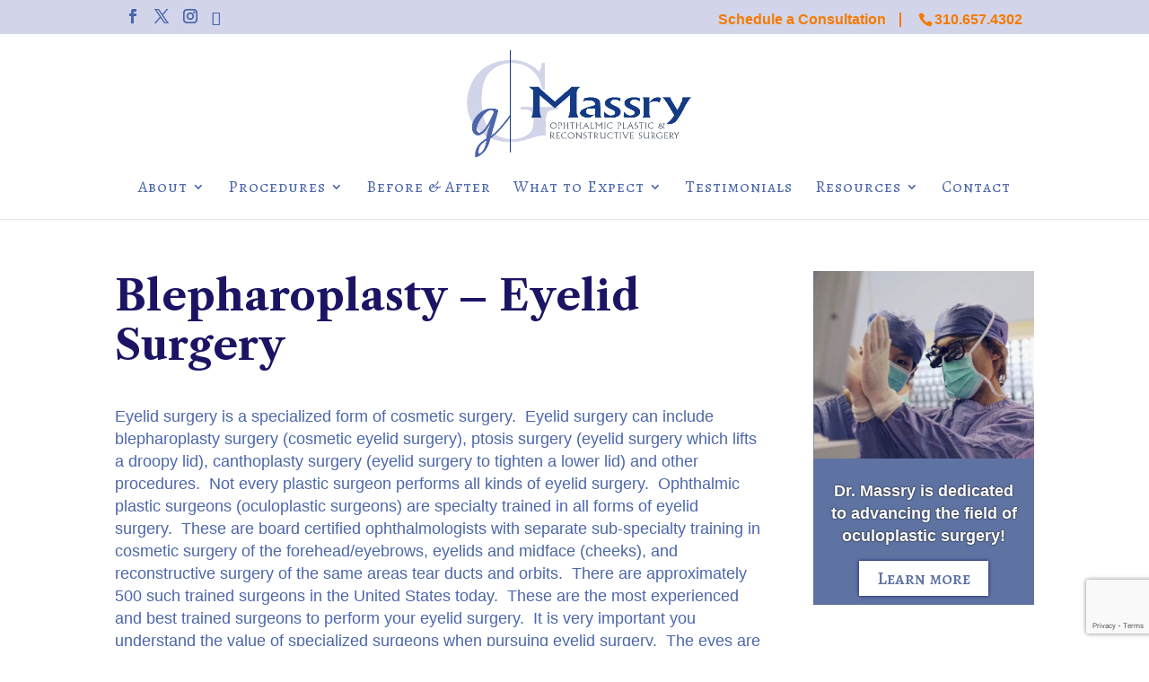

--- FILE ---
content_type: text/html; charset=utf-8
request_url: https://www.google.com/recaptcha/api2/anchor?ar=1&k=6LcSPm0aAAAAADyum_Qb8QmL7h8BohX-nfwzDhAD&co=aHR0cHM6Ly9kcm1hc3NyeS5jb206NDQz&hl=en&v=cLm1zuaUXPLFw7nzKiQTH1dX&size=invisible&anchor-ms=20000&execute-ms=15000&cb=88lkfnzcifa
body_size: 45166
content:
<!DOCTYPE HTML><html dir="ltr" lang="en"><head><meta http-equiv="Content-Type" content="text/html; charset=UTF-8">
<meta http-equiv="X-UA-Compatible" content="IE=edge">
<title>reCAPTCHA</title>
<style type="text/css">
/* cyrillic-ext */
@font-face {
  font-family: 'Roboto';
  font-style: normal;
  font-weight: 400;
  src: url(//fonts.gstatic.com/s/roboto/v18/KFOmCnqEu92Fr1Mu72xKKTU1Kvnz.woff2) format('woff2');
  unicode-range: U+0460-052F, U+1C80-1C8A, U+20B4, U+2DE0-2DFF, U+A640-A69F, U+FE2E-FE2F;
}
/* cyrillic */
@font-face {
  font-family: 'Roboto';
  font-style: normal;
  font-weight: 400;
  src: url(//fonts.gstatic.com/s/roboto/v18/KFOmCnqEu92Fr1Mu5mxKKTU1Kvnz.woff2) format('woff2');
  unicode-range: U+0301, U+0400-045F, U+0490-0491, U+04B0-04B1, U+2116;
}
/* greek-ext */
@font-face {
  font-family: 'Roboto';
  font-style: normal;
  font-weight: 400;
  src: url(//fonts.gstatic.com/s/roboto/v18/KFOmCnqEu92Fr1Mu7mxKKTU1Kvnz.woff2) format('woff2');
  unicode-range: U+1F00-1FFF;
}
/* greek */
@font-face {
  font-family: 'Roboto';
  font-style: normal;
  font-weight: 400;
  src: url(//fonts.gstatic.com/s/roboto/v18/KFOmCnqEu92Fr1Mu4WxKKTU1Kvnz.woff2) format('woff2');
  unicode-range: U+0370-0377, U+037A-037F, U+0384-038A, U+038C, U+038E-03A1, U+03A3-03FF;
}
/* vietnamese */
@font-face {
  font-family: 'Roboto';
  font-style: normal;
  font-weight: 400;
  src: url(//fonts.gstatic.com/s/roboto/v18/KFOmCnqEu92Fr1Mu7WxKKTU1Kvnz.woff2) format('woff2');
  unicode-range: U+0102-0103, U+0110-0111, U+0128-0129, U+0168-0169, U+01A0-01A1, U+01AF-01B0, U+0300-0301, U+0303-0304, U+0308-0309, U+0323, U+0329, U+1EA0-1EF9, U+20AB;
}
/* latin-ext */
@font-face {
  font-family: 'Roboto';
  font-style: normal;
  font-weight: 400;
  src: url(//fonts.gstatic.com/s/roboto/v18/KFOmCnqEu92Fr1Mu7GxKKTU1Kvnz.woff2) format('woff2');
  unicode-range: U+0100-02BA, U+02BD-02C5, U+02C7-02CC, U+02CE-02D7, U+02DD-02FF, U+0304, U+0308, U+0329, U+1D00-1DBF, U+1E00-1E9F, U+1EF2-1EFF, U+2020, U+20A0-20AB, U+20AD-20C0, U+2113, U+2C60-2C7F, U+A720-A7FF;
}
/* latin */
@font-face {
  font-family: 'Roboto';
  font-style: normal;
  font-weight: 400;
  src: url(//fonts.gstatic.com/s/roboto/v18/KFOmCnqEu92Fr1Mu4mxKKTU1Kg.woff2) format('woff2');
  unicode-range: U+0000-00FF, U+0131, U+0152-0153, U+02BB-02BC, U+02C6, U+02DA, U+02DC, U+0304, U+0308, U+0329, U+2000-206F, U+20AC, U+2122, U+2191, U+2193, U+2212, U+2215, U+FEFF, U+FFFD;
}
/* cyrillic-ext */
@font-face {
  font-family: 'Roboto';
  font-style: normal;
  font-weight: 500;
  src: url(//fonts.gstatic.com/s/roboto/v18/KFOlCnqEu92Fr1MmEU9fCRc4AMP6lbBP.woff2) format('woff2');
  unicode-range: U+0460-052F, U+1C80-1C8A, U+20B4, U+2DE0-2DFF, U+A640-A69F, U+FE2E-FE2F;
}
/* cyrillic */
@font-face {
  font-family: 'Roboto';
  font-style: normal;
  font-weight: 500;
  src: url(//fonts.gstatic.com/s/roboto/v18/KFOlCnqEu92Fr1MmEU9fABc4AMP6lbBP.woff2) format('woff2');
  unicode-range: U+0301, U+0400-045F, U+0490-0491, U+04B0-04B1, U+2116;
}
/* greek-ext */
@font-face {
  font-family: 'Roboto';
  font-style: normal;
  font-weight: 500;
  src: url(//fonts.gstatic.com/s/roboto/v18/KFOlCnqEu92Fr1MmEU9fCBc4AMP6lbBP.woff2) format('woff2');
  unicode-range: U+1F00-1FFF;
}
/* greek */
@font-face {
  font-family: 'Roboto';
  font-style: normal;
  font-weight: 500;
  src: url(//fonts.gstatic.com/s/roboto/v18/KFOlCnqEu92Fr1MmEU9fBxc4AMP6lbBP.woff2) format('woff2');
  unicode-range: U+0370-0377, U+037A-037F, U+0384-038A, U+038C, U+038E-03A1, U+03A3-03FF;
}
/* vietnamese */
@font-face {
  font-family: 'Roboto';
  font-style: normal;
  font-weight: 500;
  src: url(//fonts.gstatic.com/s/roboto/v18/KFOlCnqEu92Fr1MmEU9fCxc4AMP6lbBP.woff2) format('woff2');
  unicode-range: U+0102-0103, U+0110-0111, U+0128-0129, U+0168-0169, U+01A0-01A1, U+01AF-01B0, U+0300-0301, U+0303-0304, U+0308-0309, U+0323, U+0329, U+1EA0-1EF9, U+20AB;
}
/* latin-ext */
@font-face {
  font-family: 'Roboto';
  font-style: normal;
  font-weight: 500;
  src: url(//fonts.gstatic.com/s/roboto/v18/KFOlCnqEu92Fr1MmEU9fChc4AMP6lbBP.woff2) format('woff2');
  unicode-range: U+0100-02BA, U+02BD-02C5, U+02C7-02CC, U+02CE-02D7, U+02DD-02FF, U+0304, U+0308, U+0329, U+1D00-1DBF, U+1E00-1E9F, U+1EF2-1EFF, U+2020, U+20A0-20AB, U+20AD-20C0, U+2113, U+2C60-2C7F, U+A720-A7FF;
}
/* latin */
@font-face {
  font-family: 'Roboto';
  font-style: normal;
  font-weight: 500;
  src: url(//fonts.gstatic.com/s/roboto/v18/KFOlCnqEu92Fr1MmEU9fBBc4AMP6lQ.woff2) format('woff2');
  unicode-range: U+0000-00FF, U+0131, U+0152-0153, U+02BB-02BC, U+02C6, U+02DA, U+02DC, U+0304, U+0308, U+0329, U+2000-206F, U+20AC, U+2122, U+2191, U+2193, U+2212, U+2215, U+FEFF, U+FFFD;
}
/* cyrillic-ext */
@font-face {
  font-family: 'Roboto';
  font-style: normal;
  font-weight: 900;
  src: url(//fonts.gstatic.com/s/roboto/v18/KFOlCnqEu92Fr1MmYUtfCRc4AMP6lbBP.woff2) format('woff2');
  unicode-range: U+0460-052F, U+1C80-1C8A, U+20B4, U+2DE0-2DFF, U+A640-A69F, U+FE2E-FE2F;
}
/* cyrillic */
@font-face {
  font-family: 'Roboto';
  font-style: normal;
  font-weight: 900;
  src: url(//fonts.gstatic.com/s/roboto/v18/KFOlCnqEu92Fr1MmYUtfABc4AMP6lbBP.woff2) format('woff2');
  unicode-range: U+0301, U+0400-045F, U+0490-0491, U+04B0-04B1, U+2116;
}
/* greek-ext */
@font-face {
  font-family: 'Roboto';
  font-style: normal;
  font-weight: 900;
  src: url(//fonts.gstatic.com/s/roboto/v18/KFOlCnqEu92Fr1MmYUtfCBc4AMP6lbBP.woff2) format('woff2');
  unicode-range: U+1F00-1FFF;
}
/* greek */
@font-face {
  font-family: 'Roboto';
  font-style: normal;
  font-weight: 900;
  src: url(//fonts.gstatic.com/s/roboto/v18/KFOlCnqEu92Fr1MmYUtfBxc4AMP6lbBP.woff2) format('woff2');
  unicode-range: U+0370-0377, U+037A-037F, U+0384-038A, U+038C, U+038E-03A1, U+03A3-03FF;
}
/* vietnamese */
@font-face {
  font-family: 'Roboto';
  font-style: normal;
  font-weight: 900;
  src: url(//fonts.gstatic.com/s/roboto/v18/KFOlCnqEu92Fr1MmYUtfCxc4AMP6lbBP.woff2) format('woff2');
  unicode-range: U+0102-0103, U+0110-0111, U+0128-0129, U+0168-0169, U+01A0-01A1, U+01AF-01B0, U+0300-0301, U+0303-0304, U+0308-0309, U+0323, U+0329, U+1EA0-1EF9, U+20AB;
}
/* latin-ext */
@font-face {
  font-family: 'Roboto';
  font-style: normal;
  font-weight: 900;
  src: url(//fonts.gstatic.com/s/roboto/v18/KFOlCnqEu92Fr1MmYUtfChc4AMP6lbBP.woff2) format('woff2');
  unicode-range: U+0100-02BA, U+02BD-02C5, U+02C7-02CC, U+02CE-02D7, U+02DD-02FF, U+0304, U+0308, U+0329, U+1D00-1DBF, U+1E00-1E9F, U+1EF2-1EFF, U+2020, U+20A0-20AB, U+20AD-20C0, U+2113, U+2C60-2C7F, U+A720-A7FF;
}
/* latin */
@font-face {
  font-family: 'Roboto';
  font-style: normal;
  font-weight: 900;
  src: url(//fonts.gstatic.com/s/roboto/v18/KFOlCnqEu92Fr1MmYUtfBBc4AMP6lQ.woff2) format('woff2');
  unicode-range: U+0000-00FF, U+0131, U+0152-0153, U+02BB-02BC, U+02C6, U+02DA, U+02DC, U+0304, U+0308, U+0329, U+2000-206F, U+20AC, U+2122, U+2191, U+2193, U+2212, U+2215, U+FEFF, U+FFFD;
}

</style>
<link rel="stylesheet" type="text/css" href="https://www.gstatic.com/recaptcha/releases/cLm1zuaUXPLFw7nzKiQTH1dX/styles__ltr.css">
<script nonce="zCGP006Yk8qyUXtctcUkaQ" type="text/javascript">window['__recaptcha_api'] = 'https://www.google.com/recaptcha/api2/';</script>
<script type="text/javascript" src="https://www.gstatic.com/recaptcha/releases/cLm1zuaUXPLFw7nzKiQTH1dX/recaptcha__en.js" nonce="zCGP006Yk8qyUXtctcUkaQ">
      
    </script></head>
<body><div id="rc-anchor-alert" class="rc-anchor-alert"></div>
<input type="hidden" id="recaptcha-token" value="[base64]">
<script type="text/javascript" nonce="zCGP006Yk8qyUXtctcUkaQ">
      recaptcha.anchor.Main.init("[\x22ainput\x22,[\x22bgdata\x22,\x22\x22,\[base64]/cFtiKytdPWs6KGs8MjA0OD9wW2IrK109az4+NnwxOTI6KChrJjY0NTEyKT09NTUyOTYmJnIrMTxXLmxlbmd0aCYmKFcuY2hhckNvZGVBdChyKzEpJjY0NTEyKT09NTYzMjA/[base64]/[base64]/[base64]/[base64]/[base64]/[base64]/[base64]/[base64]/[base64]/[base64]/[base64]/[base64]/[base64]/[base64]\x22,\[base64]\\u003d\\u003d\x22,\x22EBDCohl4cQEGODdTBRoswoJCw7hqw4oKJ8KCFMOgeVXCtABuCTTCv8ONwpvDjcOfwpR6aMO6IVLCr3fDiV5NwopvZcOsXhZGw6gIwr/DtMOiwoh0XVEyw70cXXDDm8KKRz80dkltblh9RwhNwqF6wofClhY9w7Icw58Uwp4Qw6Yfw4kQwr86w5bDlBTClT9yw6rDinxLExA9XGQzwpNzL0cxRXfCjMOsw5vDkWjDg2LDkD7CrUMoB0VbZcOEwpPDhCBMacOCw6NVwp7DisODw7hiwpRcFcOdbcKqKw/[base64]/DjRUFw5IHOcK/[base64]/PEp5w73CsCQGbcOLwr0cwrbCkcKUNGEvw4jDuhh9wr/DiAhqL1bCt2/DssOJYltcw5rDrMOuw7UnwpTDq27CtUDCv3DDnWw3LTLCmcK0w79tE8KdGDlGw60aw70KwrjDujEaAsONw7TDqMKuwq7Dq8KRJsK8EMO9H8O0UMKaBsKJw7fCocOxasKlS3Nlwq3CuMKhFsKPV8OlSDDDhAvCscOYwpTDkcOjBzxJw6LDjsOlwrl3w6/Ch8O+woTDhcKJPF3DgmHCtGPDsXbCs8KiEW7DjHsOdMOEw4okM8OZSsOBw5UCw4LDr3fDihYGw5DCn8OUw4EJRsK4Gh4AK8ODGELCsB/[base64]/CrsKfe0/DhMOBTDoBK0oTw73Cs8KETsKDF2/ClcOEFTV3bD5Yw6kyScKiwrXCs8O4wrVBccOwAl4Uw4bCo3tyesKZwofCrHJ/bB5sw5HDtsKAFsOXw5/CkTFRJ8K1f1TDiHjCmUwbwrENS8KoasOAw5HCiA/DnnsyOsOMwoR5RcOuw6DDn8K8woNrcTs9wpXDs8O+VjhAfiHCoz8pVsOrcsKvDFt9w4rDmzLDv8O/aMOtccKRA8O7csODN8OjwrV8wpNlPyjCkTMxHWnDoADDjCoJwqkeATRdWiYuEwfCv8KAXMOnMsKpw6rDlxnCiQ3DnsOqw57Dj1hbw43CpcO9w6k9DMOEd8OXwoPCiATDvyXDsgkkXMK1cFfDrztwGsKuw6hDw4JnT8KqTBkSw7bCnxBFbz4tw5/DgMOCeT3CoMO9wq3DucOlw489K1ZTwqLCusKMw4dSJcKlw4DDgsKyEsKIw6zClMK5wrXDrmMKEsOnwrBTw5ZjPsKpwqXCscKOdQLCqsOOFgHCvsKrJB7CpMK6wo3CgirDohHCvsKRwqhIw4vCgcO6DX/CjWnCqXzChsKqwpDDlyzCsV0Yw6xnKsOud8Khw5XDvx3CuxbCvBnCiU1xKQYUwr8hw5jCkAshHcOaP8OowpZFZR1Rw6wxTmjDjQ7Du8OPw4bDssKSwqkTw5V6w4lJLsOGwrQvwrHDjsKDw4AvwqjCvcK/fsOeccO/LsOsKCsPw7YEwr9bMcORwpkOXRrChsKZOMKIIyLDnMO4wo7DpgHCt8KRw6AgwoQawocmw4XDow46OMKvekR/C8KIw4x3AzoIwoTCiTfCsCILw5rDskfDlXTChE4fw5INwr7Dm0lvL0bDtk7CncKRw5Nmw74vO8KLw4nDlV/DvMOdwp1/w6TDksOCwrXCjX3DuMOww6ZHU8OUNnDCiMOnw6kkMHtUwptYd8ORw53CrV7DssKPwoHCmB7Dp8OiYQvCsnfCqgHCnSxABsOKT8KRaMKiQsK5w7NOdMKaZGNCwqh/E8KOw77Dij8/M0pXTHM9w6HDlcK1w5EQeMOFLzksXyRvVMK9K31MCBRnMyZ6wqYSf8Obw4cgwoPCtcO7wp9QTghwEMKXw6h1woDDtcOAfsOQaMOTw6rCoMK4ClcEwrTCmcKCCcKLQcKcwp/[base64]/CgyLDsgLCojXDk07DoiUnwoPCssO4bsKkw7ozwpFawpjCrMK/CHpRcgBXwoLDgsKHw5YDwoPComHCniwGAkPCt8KCUALCpMKlJFvCscK1YUrDkRjDn8OkK3rCuynDpMKBwodYNsO4AEtfw5VmwrnCo8Osw6hGBSI2w5/[base64]/CjcKFTcOiWMKrEx7CqA7Cg8KWw64nwq8mNsKvZhlawrrCr8KJZytccyjDlsKdNEHChGxXesOWJMKvRwIbwrzDh8OnwrfDhGpfUsO+w4zDncK3wroVwo9hw5tfw6LDlcOGWsK/I8OzwqRLwrBtBsOsMUYowo3Chj4Qw6bCszUTwqjDqHXCnlIUw7vCrsOiwqYJODDDmcOtwqEDFcOkW8K8wpJVOsOHKnkgdGvDoMKdR8OWZMO5LlFXesOJC8KwTmBNKw/DisOow5lhRcO0X1QWCTJ0w6DCjcO2V2XDvjbDuzbCgXvCssKzwpEJLMOUwpTDizrCm8OMaArDv2ERXAhVEsKnaMKkYzvDoQlbw7UbOxfDpMKsw6fCsMOhITI9w5nDrkVfTSvDusKxwrPCqsOmw73DhsKNwqLDnMO7woRzYm7Cq8KnA3U/LsOfw44Zwr/[base64]/[base64]/ContgGS55Z8KrKBHCucKsw7PDssKnd2DCkcO1L2LDjMKnA3rDjgFkwpzCoHQ+wrbCqS9BPzfDvcORQk8tcQJXwpfDkWBAPCwkwoZ+N8OFwo4QVMKxwrUXw48/e8O8wo/DuEgFwrLDglPCrsO1WUzDucK+WMOMcMKcwofDgsKNKGJUw4/DgA9sQcKIwrQCVxzDiFQnw7tWIUxqw6bCmU1Qw7HDmcODUMKvwrjCiSrDvnASw5/DgCl1fj97NQfDkBpXD8OUcifCi8O+wq94XTNwwplawqEOGE7Dt8K8SkIXHysBw5bCh8OyVHfCiV/DujhGDsOQC8KDwrMXw73CksKGw5TDhMOow7s4QsOpwplpacKLw7PCpB/CjMO+wpjDgXgXw6zCo1LClSHCjcOeWR3DtGRiw77CiBcaw6LDusKXw7TDsxvChMKPw6VwwpTCnFbCicO/CwwhworDjjXCvsKwd8K9OsOgOyTCnWlDTsKOTMO1Dj3ClsOgw615IXPDsEojSMKYw7fCmcK4IMOhN8OOGMKcw4bChUfDnhLDncKgZ8K+wql4wpnDvC1JdlLDgy3CpnZ7VVZdw5zDhUfDvcOnLzvDgsK+YcKYD8KHbn3CrsK/[base64]/DocKzwp4CI8Kmwo/CgjMhf8ONXMKVwpTCt8KRORvCiMK3NMKpw5HCjlfCvB3CtcKNCyIiw7jDsMKOYX5Iw5law7IhFMOXw7ZrC8KPwpjDiG/ChxQkPsKFw7vCqxdIw7jCqxdkw5Zrw58Pw7NnBl/[base64]/CvT/ClMONeifCiS/[base64]/VxfDnsK+w54EbGjDq8Kvw5DDucO5w5h4Kk/CtyfCh8KteBEUDsOBP8Olw4nDrMKQGEoFwqkbw5fCisOrVsKwUMKFw7EjWifDqn0zR8OYw5QQw4nDrsOqQMKWwqfDqQRjfH3ChsKtw5TCqiHDucO4fcOKC8OHXivDhsKrwobDj8OmwrfDgsKAKCjDgTBewpgGdsKdC8O+VivCoCk6UVgQwq7CsWgZSTBXZMKyIcK/wqM3wrBHTMKDZzvDvlTDisKiElXChwM6KsOawp/DsEXDp8Kxwrk+XiDDlcO1w5vDmgMuw57DkAPDhcOEw4HCnh7DtmzDrMKFw5cuIcOPFcK5w7s8TFHCmWwRasO3wocmwqbDkH3DtE3DvMOZwrjDm1bCscKYw4LDsMKqbHhRDcK1wprCqMOPSWDDgUfChMKWRUrCvsKxS8K4wpjDrX3DtsO/w67CuVJtw4QPw4vCkcOmwrDDtWBUYTLDjVnDvcKzGMKhFjBuOCAfdMK+wqlUwqjCin8Dw6dfwoVrHFNmw5wAKgfCkEDDqh1vwplZw7DCgMKLRcK8SSYFwr3Cv8OoLAxnwroKw55MVQLCrcOzw4Ucb8OpwqfDvSoBBsOLwq/DohFSwqR3BMOAWyjCvXLChcOvw4tww6nCisKKwoXCscKaUHjDisKMwpwEL8OZw6HDslAPwqE6Gx8KwpJzw6vDoMOUZGsWwoxqw5DDpcK3HsKdwolhwpB/B8KmwowYwrfDtCxNIDRLwpMcw6bDuMKRwoHCmEFQwqFTw6rDp2fDoMOqw5gwf8OQDxrCqmEFUCvDpcOKDsKiw5Ildl7Ckig4fcOpw57CoMKNw5/CusK5woDDs8OqLEzDocKGUcKtw7XCqxxBJ8Omw6jCpcO6wp3ChE3CrMO7MjUNbcOkTsO5YzBcI8O5LB7DkMK9FDJAwrheUFhLwqTChsOTw7DDt8OtRC1rwq8Fw7Ifw6HDhSMNw4cawp/CgsO+QcOtw7DCoVjDicKjOUAORMKYwozCnH4jTxnDtkfCrDtCwp/[base64]/Ck1EVBMKjfFfDkMOwRlHDkCTCm8Oyw58Yw7jDgcOVwpICd8KPw4oHwo/CoGbCg8OzwrE/TMOtWBrDocOrRBxIwqNNRF7Dj8KZw5jDvMOIwo4kWcK7BQkAw4svwpRBw7bDjGgFEMOyw7DDscOkw4DCucKZwoHDsRESw7/DkMOTw5ElLsKFwpUiwo3CqGPDhMK6wpzCnGg6wq9DwqXDoAXCtsKgwpZFecO9wp/CpsOicF/CsBxGwqzDp0R1TsOqwrowfUHDhsK/WXPCtcO/T8KcF8OTPMKNJHrCksOqwqbCicKSw7rCiyxew4BAwo5EwptOEsK2wrEpeWzCrMOmOT7CiiwJHy4GTzLDkMKAw6bCksOawrHDs0/DtRk+D27DmXYoAMKUw5jDt8OYwpHDpMOSMcOxXRjDqcK+w5FYw75nE8O3CsOHU8O5wr5GBS9Za8KFBsK0wqrCmk4WJnHDi8OZETJVc8KTVMOgCDR3OcKlwqdRw7BTEUrDlWQWwrDDiD99YTxlwrfDkMKpwrEuFU7DiMORwoUcbCB5w6JRw4t9YcK/[base64]/w69bEsKAwqB/ccObTBdCwqx1w5XDrTHDiWs+K1/CvyHDty1hw4M9woTCi1M6w73Di8Kmwog/I1nDuE3Dj8OgKEHDuMOawoYwN8OvwrbDgCA9w5EPwrHClsKWw7U+w4gWOl/DkGsQw4lVw6nDjMO5Mj7CnmkQZV/CucOrw4Qnw7HDhFvDg8Kyw7jCkMKNfVIuwo1Jw78uP8OzWMKyw63CkcOjwqLCk8OVw4gBSG7Cn1VpLEVqw6knJsK2w51/[base64]/w4bCt8KRw7nClsKmaMKWw44qccK6IhxFQVvCrcKWw6kuwr1bwp8FPMOww5LDoA9fw7wuOShnwr4Tw6J9LcKEbcObw77ChcOcwq4Nw7TCh8O/w6/[base64]/QFLDpcKqwrEcw53CjsObwpXCu8Ktw4jCjsOHw6vDuMO9w4xOX2ppFXjCpMKJSUBcwoRjw4UGwp3DghrCnMONeljCjg/[base64]/wpJiwok+wrEUehhfwoIXwoIXw7/CpyvDsSBUKTcswqrDuG9iwrTDkcOxw4/DiBgyKsKKw4gPw7fCucORZMOUFwPCkTTCmH3CtTgKw59CwqTCqhtBZ8K3WsKlb8K7w5lWPUBoMR7Ds8OCQmEkwpjCn1TCiy/CkcOTZMOmw7Iuw5lmwos/w5jCqg/CgwteOB4UZirCmkbDkDfCoCJ2LMOnwpBdw5/DjVLCt8KfwpjDl8KUYRfCu8Kbwq57wqLCocKmw6w4T8KGA8KrworCmcKtwqQ8wopCLsKxw7rDncOEEsKowqwqEMKEw4xrRDjDrG/DiMOKbsOEUcORwq3DjCIsdMOJe8Oiwotbw5hpw4tOw7hjNcOlckPDgQNfw6NHLEFeUmLCmcKfwpYyZMOAw6DDlsOYw6FzYhFKH8OZw6pGw79bDAUDZFPCmcKeRkLDlMO+wp4jKzTDqMKXwrHCoSnDuwXDj8KaamXDtkc4FVHDoMOZwrzCicKzR8O/EmdWwrM6w7/CosODw4HDmg0wVX5IAT4Pw61Ywo09w7ArXcKswqJ7wqJswrDCmcOTEMKyHzVJbxXDvMOWw7U+IMKDw7suasOwwp9NGMKLGMKFLMOvEMKWw7nCnX/DocK7YktIfMOTwpt0wo7CoW5LHMKSw6U0ZBXCqzd6DjQbGhXDh8K2wr/Cu0fCq8OGw7APwpRfwpM4FMO5wokOw7sFw4/DrHZ7H8KLw6ZHwosAwobDsXx2EyXCvcOcUnAew7DDtcKLwqfCvnrCtsOCOHxbJXQtwrsCwpfDpx/CiC9jwrJnXHLCnsKaSMOpYcKUw6/DgsK/wrvCtl/[base64]/woXCtMKiNsOqUsO6woZnXsO4Y8Omw6hdwpzDgMOgw5jDpT3DusKzQFUHdMOvw4zDgcOlEsO6worCvSc0w74iw6VkwobDm1HCnsO4RcO5B8Kna8KHWMOdGcOEwqLCjmzDusKVwpzCpXPCsGHCiRrCtC/Du8Olwqd8ScOgHcK7AsK/w41mw49Awp8Ww6Rqw5gmwqIRA1VuJMK2wodMw7XCgw4AHAElw4HCqltnw40cw4Mcwp3Cr8OWw6jCvzNlw5AvGsOwGcKnEcOxaMK+bWvCtyB/ZR5QwqzChsODWcOccVTDhcOwGsOdwrMsw4TCtCjCq8K6wr3CkgrDucOJwpbDrAPDjyzDkMKLw5bCmsK/YcOCDMK/wqVAKsKkw54Rw6rClMOhXcO1wqTCkWBPwpTDvEgHw6xdwp7CpScFwrXDq8OVw5BaG8K3asOdWzPCrxZ4VWUtEcO3ZsOjw4sEOETDvhLCnVXDpsOkwqDDjCUIwoDDl2jCuh/[base64]/[base64]/VsOERUZCw5TCnADCgcOyw6IJwpjCmcOdwpLCvcOJwrF9wpzChHoPw57Ch8KcwrPCtsO4w73CqDMzwrktwpbDhsOaw4zDnE3CpMKDw71qRQolNGDCuG9hdDzDtjnDi1deecKCw7DDunzDlAJMJsOEwoNUUcKiQVnCssObw71QIMOjIz3Cj8OQwo/DucO/w5LCvDfCgGo4RFUqw7nDs8OSFcKNa1FcI8K4w61Zw57CqsOzwpbDgsKewqvDsMKhJgDCiXUBwpduwofDgcKKUEbCkRlQw7d1wp/CicKbw6TDmBkRwrHCoy0VwpgpAWDDpMKOw43DksOMNCgUTnZ+w7XCicOiAQHCoUYMwrXDuXJfw7LDrsORSBXCtAHCtCDCiyDCt8O3ZMKowpldDcOhZ8Kow7o4WMO/[base64]/wrsSDMOWHG91w7vDssKRwqI4wrgrw7UZHcOAw5DCucOKH8OxOXoVwoLDuMO1worDlBrDnQzDpcOdE8OoOi4hw6rCgMOOwrg2MSJ9wp7Cug7CiMO6DMO8woURWk/DsTDDrT9+wq5sKipNw5xlw7/DgcKTJHrCkwrDvsOJOwHDmzjDoMOgwq9JwrnDlcOtN0DDp1AQGj7CsMOvwr7DosORwrhGVcOjbcOJwoF/IzUVfcOVwrI+w5kVOTQhGBY5fcOew7EhcwMuWHjCusOIJ8O/[base64]/[base64]/[base64]/wrdNwpsCX3TDsx97ViPCjsKGw6o0N8ODwrQIw7fCo3DCoQl5w6jCtMOowp8vwpQTOMOvw4gaD3wUb8KhS0/Dq1zCnsK1wod4wo43woXCj1HDoUk6XBM+TMOPwr7Ck8KowqkeS38ww4QrLSLDhmgxbmUVw6tFw5EsKsKIO8KsCVbCqcKeRcOsAsK/TnnDgxdNOQBLwp1twqkpFWY7fXdNw7zDsMO1bcOMw5XDoMOTbcK1wprCijZFXsKJwr9awrdyNWrDsXnDlMOGw4DClsOxwrvDn3EPw5/CokAqw78Fb3U2ZcKpdcOWPcOpwovDuMK0wpvCisKXI2U2w79lFcOowqTClyo/LMOpXcOgQcOWwqvCl8Kuw5HDv385EsKfbMKuSnlRwq/DvsOCdsKDasK1ODUxw6DCqyUfCg49wpjCvAvDgMKMw4TDgzTCmsOnJR7CgsKTEcKxwo3Cu1Ana8K8MMODWsOiFsODw5bDmlHCpMKgeWYDwrpFWMOrN3dAHMKJHcKmw7HCo8OgwpLCrcOcB8ODVQ5OwrvCvMKBwqo/w4bDl1PDkcO+woPCpArCnwjCtQ8aw7PCtBYow53Ci0/DvkJGw7TDn0vDp8KLZVPChsKkwrF/[base64]/ChxrDq8KnUcOTwo7CpEfChnPCt0HCiRRDAsKywqvCmTFBwrhQw7vColhDI0A0BiMOwoPDvCDDuMOYWhjCusOOXER7wr8mwrVzwoBjw6zDgVISw5zDmx/Cm8K/EkvCtig2wrjCkWouOF/[base64]/TBDDjiI/[base64]/asKxwoZaLzlCQAMMw5c9w7YfwrfCmU1BccOkacKaWsOVw4zDiHtnNMOiwrzDvMKew5bCk8KVw7HCoWRCwrMkFzDCu8K+w4BlN8KacWs2wqgCTcOWwrHCj0Mxwq/[base64]/WCrCvBzCv8OSOsKmX8OsR8K0XMKjw7fDkcO5w5xdYGXDrifCr8OvZ8KgwoTCoMOwNVofX8OCwrZ8WF40wrh5WRbCrMOBYsKXwq0ZKMO9w64yworDmcK2w4PClMOIwr7ClcOXUk7CpnwSwrDDvUbCsWPCuMOhJcOsw4MtOcKSw6pdSMOtw7JpVHgGw7pjwo3CqcO/w6DDl8OnUTAkUcOywrnCjGTCkMOAacK5wrHDj8Ojw5jChQ3DksOwwrxGJcOwJlASEsOkIHnDkVk0ccOXM8K/wppjIsOSwqvCoTUKBHMrw5chwpfDvMObwr/CjcKlRyVrTsKow5wowoXDjHNmf8OHwrTCisOlExNxFsKmw6lUwobCnsK/BGzCkHrCosKQw6xqw7LDp8KbcMKIJSfDnsO3CAnCucOFwrHDq8K3wqUZw6vDh8OAF8KeUsK/MmHDpcOdKcKqw48mJRpAw6DCg8OABENmBMKfw7xPwoLCm8KGd8O2w7M6wocafngWw6lXw6NydgtBw5Qfwq3CnMKGwpnDlcOjFk3Do1jDoMOvw7cNwrluwq5Jw6oYw6JewpXDvcOibcKWT8Olc24vw5LDg8Kcw53Cv8OCwrxyw6/[base64]/DtcOvS2fCtl/CiMOoKDoZFUXDmQTCjMOUXxHDsnHDj8OIScOjw7I/w5rDocO6wqFQw7fDiw9vwqzCnh/CsxbDm8O8w50YUBXCtsKQw4PChkjCscKpKcKAwrIWIcOuIUPChMKUwpzDkkrDt0REwr84FGQ/ahAswoUBwoHCi0h8JsKUw7hRcMK6w6XCqMO0wqHDvRpGwoMqw7AGw4BtTWfDryoXBMKawpjDhCvDuRlnKGvCg8O6GMOuwpzDgmrChHNVw4w/worCuBPDiiXCs8OZNMO+wrg/BnXCi8OgNcKsbMKuecOjU8KkVcKawr7Cs0FRwpBLRHsNwrZ9wqQNOgYsJMK3DcOnwo/Ch8K+FAnClxBqIw3DjFLCn0jCgsObYMKLdXvDnURhMsKbwrHDqcKAw6QQdmFkwok2IDnDg0pNwoxXw59VworClnHDpMO/[base64]/DpsOoeANawoMXcVRiw4x0N8K6fsKEw4JvDMOKAQXCv01JFxzDisKXUcKxVXQeTQjDkcOWNFvDrW/CpX7Dukg8wrjDr8ONccOtwpTDucOOw7XDuGR/[base64]/[base64]/w4YVw6bCncKfOsKGEUJjwpnCuh8nVk9YPDE9w4BIccOpw4rChGDDsX/CgWwaAsOEI8K3w4fDnMOpWRDCk8K1XWPCncOwGsOIKycCPsOcwqzDt8KswrTCjFXDncOwI8Kjw4rDsMKPYcKiB8KGw4lQV08kw47DnnHDvsOBX2bDnFDDsU4Fw5/CrhVAJcKJwrzClWfCvzJ6w4QdwoPCrlTCpT7DgFbDksOOCMOzw4ljW8OWAnvDi8O3w4TDtHwoPcOVwoXDoWrCoXJfIsKKQWnDjMK5Lh/CixzDqsK7VcOGwod6WwHCmT3Cghpew5XDtHHChsOiwqIiOhxWRihoKB4NEMO4w7chZSzDp8OBw4rDrsOvw6bDkHnDgMKpw6HDoMO4w7sVfFnDkXUgw6nDgMOJAsOMw7nDqCLCrGEfw5EhwoJtS8OFwrrCh8OyYTdpOB7CnDROwpXDn8K/w6ZWQlXDr0gIw7J9Q8OhwrDCvUkSwrh2W8Orw48gw4EvfxtjwrBJBR8JIDPCqsOPwoM8w7fCrAc4QsK8OsKCw6ZSXQXCoSUqw4IHI8Kzwr53Em7DosO/wqV9VXg1w6jCrGxoVHotwpo9Y8KsVcOULUFWXcOtfA/DqkvCjQFwAj5TdMOmw5zCoxQ1w7olWUIIw7gkeWPCoFbCqcOgRQJ4LMO/XsOyw5wiw7XCocKAZDM7w47Cm0N2wp0oDsOgWx0WaQ4mf8Kuw6DDlcOmw5rDisOqw49rwplSUBPDg8KTbRfDizBawpo/[base64]/cmgQwr/CvVYvDsKXY8OOdMODw68mTRjCqBVJMXcAwr7Ck8KXwq9yUsOOcTVKKV08R8OqDy0cJMKrCsOMJVEkbcKNwoPCmsOEwo7ClsKLSEfCs8K+wrzDgm0Fw6x+w5vClzXDuyfDksOww5DDu2g7WDFiwpUNfU/[base64]/woLDg3TCpBDDlUvCvsOJwqPCisO+ez8sbcORw4DDqMO1w43Cg8OTNnzCvHzDs8OXfsKpw7Fxw67CncOswox0wr5WXWg4wq7DjMOPDcOIw5pjwozDkH/CqT7CkMOdw4LDu8O1esKawr0UwrfCg8O+wo1owrLDpinDqTfDjWILwpDCkTfCgR5vR8OzfcOww4Z1w7XDuMO2QsKWDUNpaMOiwrnDvcOlwovCqsODw7LCnMOEA8Kqc2DCkH7Dg8OUwqLCmcKjwonCjMKNE8Kjw4UHaDpcM3rCtcO/[base64]/DrsKgJMKaw6YvJ8OcwoASXjDDkhnCux7DvizDt3hbw7ZrWsKKwrs+w4IDU2nCqcKFIcKyw6vDmknDsRhsw7nDnEjDoVzCisKlw7PCoxIweFXDncOcwrs6wrd5F8K6E0zCvcKPwoTDsB1IInjDgMOswrRQT0TClcOUw7puw6rDmcOAXUN7WcKmw4h/wq/DlMOHJ8KRw6DCmcKWw5EbX1JuwoDCuyrCisK+wo7CicKmEMOywpLCqj1Sw77CsGUew4XDjm8nwrBbwqDDl34ywpQ6w4PCiMOwaDHDtUbDnS7CrxoRw7/DkRbDpxTDtF/CosKzw5LDvm4ZaMOJwrPDmxFUworDphvCggHDlMKqaMKrY3TCgMOnw6zDtkbDlxs3wrZrwpPDgcKMMMKvcsOWd8OBwpkaw59MwpwlwoYcw4LDj3/Cj8KnwqbDhsKgw4DDuMO0w70RATvDoSQsw6w8asOQw7Zjf8ODTgUGwrcTwpRXwp3Do3jCnzvDgELCp0k0AF1oPcKsIBjCgcOUw7khMsOQX8Opw7zCvTnCk8OUWMKsw64pwrVhLQUFwpJpwoEYZ8OUa8OrVG88wqvDlMOtwqPDicOjDsOww7zDsMOkd8K2Gm/DhxPDuDHCgUrDtcOvwojDqcOMw4XCtRNYMQQzZsKww4rChg1Ywq1lYC/DmCHDvcOxwo/CpUHDjWDCpsOVwqPDjMK8wozCl3o4ecOeZMKOWQ7Dpg3DjHLDqMO1Gz/CmSQUw75Tw4DDucKTFV1HwoYbw6rCgHvDtVTDu0/Di8OYRRzCj3I3HGsvw7dqw7DCqMOFRwp2w645UVYIeHUyESfDjsK/[base64]/Dv8OAwqbDnMK6woxaw5LDncOQdWUtwpzCsj3DnMKlwro7CMKdwojDtcK2MS/DgcK/YVTCqSohwp7Dhi1ew7FAw4Rzw5d/w4HDncOtRMK4w7VPMyMCAcOYw7pgwrcTZR9LOgzDrEzDtWdow5/CnBlpFiBjwo1dwovDg8OKDcONwo/[base64]/DvE7DpD9aw6/CjVgVCj7DiMKLUgAZwqpifCvDocOKwpjDlDjDs8KIwq8nwqXDl8OnCsKPw48Bw6XDjMOgTMKdHsKHw73CkxPDkMOLc8Kaw6Row7U6SMOXw5wfwpA1w7vDkyTDgnXDmypLSMKDbMK9BsKUw5YPYWcuHsK4LwjCsyZjA8KvwqJCJx0ywpfDl23Dr8KlZMO4wp/DiVTDuMOVw6/CsmkTw5XCql/DrcOlw55DVsOXGsKMw63CrUp/JcKnw4caIMOVw7tOwqsmCVh4wpjCoMObwp0Vb8O3w7bClw5HZcOgw4EzKsKuwpF2G8OjwrfCoXfCucOodsOVbXnDkzobw5DCg0/CtkIjw6NbZi9iURgIw4NUQjBxw6LDpTRKIcO0asKVKTF8HAfCssKfwoZWwpnDlD1DwrnDsHVGFsKqFcK4TAHDq2vDncKURsKlw63DosOYCcO4S8KraxQhw6xCwr/CiCpXcMO+wrRuwp3CnsKRISXDjsOQwq9OKmPDhHtZwrfDrFzDkMO/eMOIdsOPasOuBTnDl0YiE8KZecOCwrHDo2d0MMOFwq1mBSHCuMOYwo3CgsOJGFJ0wofCpE3Cpjwzw5cZw5pHwq/[base64]/DlMKlwp5awr4EbsK0w7lLVnXCgy98wq8Pwp7CsQHDmBk3w6PCpVXCmyLCq8O8w7suKyVdw7F/HcKuZsKLw4/[base64]/DvQPChMKnUsKhSShoRH/[base64]/DmMK8wp3CsXPDoAxVwpMTw63Cj0LCksOUw6I1Ii4rJ8OCwpnDkVdlwoPCssKHUA/DpcOWAMKUwosQwonDhEorVBMOHUHCsWBYAsOfwqsrw7NqwqBGwqvClMOnw7ZyEn0EAMK+w6BkXcKmIsOgIAPDtm4mw4jCp3LCmcK+CzDCosOUwpjCmQcPwq7CisOADMOawp3CpX5dclbCpcKhwr/DoMKsPHhERzk5cMKwwpPCr8K+w7fCjlTDvnXDg8Kbw4XDm2BnXcKQSMO4ckpCVcO7woY/[base64]/[base64]/[base64]/CrTzCksOZwrLCiATCosOOwoYGZ8KJDjTCqMOVKsOrT8KZwqrCoSnCj8K9a8KPAkgxwrPDsMKbw5BAPcKew4bCiE7DlsKXDsOZw5p0w5PCqcOcwqLCnQ4cw5V5w6/[base64]/DqcO3dSrCmSHDmMK6VcKuDAsueQUTKGzChsKGw5sowohZPxVVw77CgcKRw4PDnMKxw5jChxkgJ8KSJAnDgxF/w6rCt8O6ZsKfwpHDtgjDhcKvwqtjH8K1wprDnsOnZy4da8KPw4HCo3oHPhhqw5DCksKhw4MKXGnCv8K3wrvDm8KIwrPCoh8Fw69Ow5zDtj7Dl8O4W19KdW86w6lmTMKtwpFWZnHDocK8woTDinYHRsK3KsKjw7clwqJHF8KRC2rDsDc2RcO/wolGwrEMH1hMw5k6V3/ClC3Dl8K4w5NgKMKHURrDvcOWw73DpBzCtMOxw5nChcOAS8OgfHHCgcKJw4PCrzUvdmPDj07DhzbDmcKiMnl8WsOTHsOaL3wEKD97w5YcOgnCq08sWmF/[base64]/[base64]/[base64]/[base64]/LhR5eW3CisO0w7F0DE5Lw7pjwpjCh2DCtcK6w4PCp1cmekoED2g9w7JHwosGw71WF8O9cMOoVMOsAEAAbifCj0dHcsO2TgEMwpTCqRJNwpzDoWDCjkfDm8K/wqjCusOLGsOJYMKwMVXCsnHCucO4w73DlsK5IQTCosOpbMK4wobDsibDjcKISsOxOkhuYCobFsKfwonCsknCgcO2U8O8w6TCrgrDjcOawr8QwrUPw4UuFMKODCLDhcKhw5/DksOfw6o6w48jLT/Crnk9asO6w6PDtUzDpMOaasKnRMKnw69Uw5vCgx/DmF5FdsKEQcOfB2h/AcOsWsO2woU8DcOTQSDDj8Kdw5LDmsKba2DDk1AAVsOeKFnDisOvwpcBw7Y/HjMDGcKMG8K2w73CqcKfwrTCmMOiwojDkHzDgcK5wqN+OADDjxLCv8KFL8O4w5jDsiFNw7fDsmwuwonDpFPCsgAvUcO/[base64]/CvwjCtMOfHyfDngQfwrUhEMKRFwXDmAHCsn1ORMOETjXDswpEw6rCoz84w6fDvjfDm11DwoJ/[base64]/PGxYw5lSZcKBdVzDm3XDp3pbdGnDi8Kzwq9kdnHClFDDnlbDj8OjMsO4VsOywol+L8KxXsKgw6YJwrPDlTlewq4yHsOfwpXDosOdQcOtcMOnYgvDusKUQ8Ouw5Zgw4xKAGEef8KNwoPCu3/[base64]/wr3CqEFsS8O4w71Uw58ww5dWZcO/w7vDhsKjw7QEYMONC2DDlCPDk8Ohw5vDsGvClxTDgcOJw7fDognDgh3Doj3DgMK9w5jCm8OJBMKtw7kBM8K9eMK+IcK5PcKAw6xLw68xw6/[base64]/ChMKwG8OCbxXDiTBywpbCj8OJbcKCwoBzwoZzBsOow5BXSVbDosOtwqNvcsKFDBDCi8KMUQwNKGNdTTvCiVlSI2XDqMKeDRJuYMOBCcK3w73Co0/DjcOAw7Yqw73Cmg/Cg8KZKWvCq8OuYMKQKVXDumDCnWlMwr10w7ZDwo/CsT3Cg8O7XkTDq8K0BlHDrnTDoGUnwo3DhBkVw5pww6zClFtswrp7b8K3KsKcwpnDjh0nw73CnsOrVcO/w5tdw6Eiw4XCiikJIXHClnDCrMKHw77Cj0DDhFwsLSQfCsKgwoljwobDqcKZwo/DpnHCixkWwok/csK6wqfDo8Ksw4HCiDkewppFGcK7wq7DicOJTSM0wo4Ad8KwRsKawq8DSwfChXMbw47DisK1W0xSaWvCmMONA8O/wozCjcKaOsKew4Qha8OrYy/DtmrDvMORaMOJw5zCpMKkwqxmTgUnw7wUURrDicOpw4FfIW3DgA3Cs8KFwqNWWDkjw7LCow0CwqI8Aw3Cm8KWwpjCmlASw6Vnwq/DvzzDkSE9w4/DnT/CmsKBw5IgFcKrw6fDiD3CrHLDisKuw6AtUFlCwokIwrE1X8K4AcOxwpzCkB3Cg0PCk8KGVgZ/asKjwoDDusOnwpjDj8K1OxQ4GwHCmw/[base64]/DkMKpw4QfwqnCmQpQw6/Dv8O+YMOITWoBfAsvw4zDpEjDvlk/CzPDgMOrUcKWw6Mtw5xpAMKRwrrDsQvDih9Lw4Eub8OoecKSw4TDi3xIwr1dXzLDmsKiw5bDvUHDvMOPwqpPw6E8NU7ClkMxbkHCtknCvMK2K8OuMcKBwrbDvsOhwpZYPsOHwoB4eEzDusKOaA/Cvh0eKUzDqsOvw4rDpsO5wqB6woTDq8KMwqRHw6l5wrM9w6/Cgn9pw4dqw4w8w6gEPMKDKcKKNcK1w4ogRMKEwoVTDMOFw4FJw5BswrQZwqfCr8OSMMK7w5/CiTNPwpBkwo9BZwN4w6jDh8KTwr3DvkTCmMO2OsKTw4A/LMO/wp4lAGrCtsKfw5vCvALCvcOBO8KKw7/CvEDCm8K1w78pwqfDvWJdQC9WLsOiwodCw5PCq8K/ccOmwrzCoMK6wqDCvcOLMC8ZP8KRA8K7fR4hL0HCtzV7wp0TdEvDk8K+D8OtVcKDw6QjwrDCuWFAw5/CiMKcbcOrMSXDgMKnwrgkaDXCisKKb3V/[base64]/Dlyk8w7vDqkfCicOJw78TwrnCtBJJUcKaP8Kxw6bCqsOiIRXCq0xWw4jCosOrwqhGwp7Dk3bDlsKlbicEczIOcD4zdsKnwpLCkFhXLMORw4AyUcKKUBXCpMKZw5HDncOSwqJGQVl/[base64]/CsMOBN2oyFiXDl03CpC52wohTScOsEkov\x22],null,[\x22conf\x22,null,\x226LcSPm0aAAAAADyum_Qb8QmL7h8BohX-nfwzDhAD\x22,0,null,null,null,0,[21,125,63,73,95,87,41,43,42,83,102,105,109,121],[5339200,625],0,null,null,null,null,0,null,0,null,700,1,null,0,\x22CvkBEg8I8ajhFRgAOgZUOU5CNWISDwjmjuIVGAA6BlFCb29IYxIPCJrO4xUYAToGcWNKRTNkEg8I8M3jFRgBOgZmSVZJaGISDwjiyqA3GAE6BmdMTkNIYxIPCN6/tzcYADoGZWF6dTZkEg8I2NKBMhgAOgZBcTc3dmYSDgi45ZQyGAE6BVFCT0QwEg8I0tuVNxgAOgZmZmFXQWUSDwiV2JQyGAA6BlBxNjBuZBIPCMXziDcYADoGYVhvaWFjEg8IjcqGMhgBOgZPd040dGYSDgiK/Yg3GAA6BU1mSUk0GhwIAxIYHRG78OQ3DrceDv++pQYZxJ0JGZzijAIZ\x22,0,0,null,null,1,null,0,1],\x22https://drmassry.com:443\x22,null,[3,1,1],null,null,null,1,3600,[\x22https://www.google.com/intl/en/policies/privacy/\x22,\x22https://www.google.com/intl/en/policies/terms/\x22],\x22jP9xEt5AxpgvHMI5E2ot2BW+QO13+DAhZo5MrBRip9Q\\u003d\x22,1,0,null,1,1762261296897,0,0,[55,100,172,105,118],null,[44,127,109,119,250],\x22RC-pJ2SYe7lvbYqew\x22,null,null,null,null,null,\x220dAFcWeA7bTE4R-Ns300q7o282PuFcfizqCztWvaKNY5v4eGKFCMNyimQPYSzgNhzNsgfn6Zt6iuJqQZHe0unQVgIoMgC2ezwCxw\x22,1762344096787]");
    </script></body></html>

--- FILE ---
content_type: text/css
request_url: https://drmassry.com/wp-content/plugins/dg-divi-carousel/styles/style.min.css?ver=1.0.0
body_size: 1339
content:
.et-db #et-boc .et-fb-modules-list li.dica_divi_carousel .et-fb-icon{padding-top:7px;padding-left:7px}.et-db #et-boc .et-fb-modules-list li.dica_divi_carousel .et-fb-icon svg{width:16px!important;height:16px!important}.et-db #et-boc .et-fb-modules-list li.dica_divi_carousel{background-color:#e1e7ec!important}.et-db #et-boc .et-fb-modules-list li.dica_divi_carousel:hover{background-color:#94a7b7!important;color:#fff}.fancybox-container{z-index:999999}.swiper-container{width:100%;height:auto;padding-bottom:15px!important;padding-top:15px;display:-ms-flexbox;display:flex}.swiper-wrapper{height:auto!important;-ms-flex-wrap:nowrap;flex-wrap:nowrap;-webkit-transition-duration:2s;-o-transition-duration:2s;transition-duration:2s}.dica_divi_carousel .dica_divi_carouselitem{font-size:14px;display:-ms-flexbox;display:flex;-ms-flex-pack:center;justify-content:center;-ms-flex-align:center;align-items:start;margin-bottom:0!important;-ms-flex-item-align:start;align-self:flex-start}:root .dica_divi_carousel .dica_divi_carouselitem .et_pb_module_inner,_:-ms-fullscreen{-ms-flex:1 1;flex:1 1}.dica_divi_carouselitem{-ms-flex-negative:0;flex-shrink:0;width:100%;position:relative;-webkit-transition-property:-webkit-transform!important;transition-property:-webkit-transform!important;-o-transition-property:transform!important;transition-property:transform!important;transition-property:transform,-webkit-transform!important}.dica_divi_carouselitem .et_pb_module_inner{width:100%;height:100%}.dica_divi_carousel .dica_divi_carouselitem .dica-item-content h4{font-size:20px}.dica_divi_carousel .dica_divi_carouselitem .dica-item.empty-content .dica-item-content{display:none}.dica_divi_carousel .dica_divi_carouselitem .dica-item-content{font-size:14px}.dica_divi_carousel .dica_divi_carouselitem .dica-image-container{position:relative;overflow:hidden}.dica_divi_carousel .dica_divi_carouselitem .dica-image-container img{border-style:solid;display:block}.dica_divi_carousel .dica_divi_carouselitem{border-style:solid}.dica-container .swiper-button-next,.dica-container .swiper-button-prev{background-image:none!important;width:53px;font-size:53px;height:53px;background-color:#fff;margin-top:0;-webkit-transform:translateY(-50%);transform:translateY(-50%);line-height:.96em}.dica-container .swiper-button-next{-webkit-transition:all .4s ease;-o-transition:all .4s ease;transition:all .4s ease}.dica-container:hover .swiper-button-next{right:10px}.dica-container .swiper-button-prev{-webkit-transition:all .3s ease;-o-transition:all .3s ease;transition:all .3s ease}.dica-container:hover .swiper-button-prev{left:10px}.dica-container .swiper-button-next:before,.dica-container .swiper-button-prev:before{content:attr(data-icon);display:inline-block;-webkit-box-sizing:border-box;box-sizing:border-box;font-family:ETmodules;font-weight:400;font-style:normal;font-variant:normal;-webkit-font-smoothing:antialiased;text-transform:none;color:#0c71c3;speak:none;vertical-align:super}.dica_divi_carousel .dica_divi_carouselitem .dica-item{display:-ms-flexbox;display:flex;-ms-flex-direction:column;flex-direction:column;height:100%;-ms-flex-negative:0;flex-shrink:0}.dica_divi_carousel .dica_divi_carouselitem .dica-item.loading .dica-image-container img{min-height:150px}.dica_divi_carousel .dica_divi_carouselitem .dica-item.loading .dica-image-container{margin-bottom:auto}.dica_divi_carousel .dica_divi_carouselitem .dica-item.loading .dica-item-content{-ms-flex-item-align:end;align-self:flex-end;margin-top:auto}.dica-container .swiper-button-next{right:10px}.dica-container .swiper-button-prev{left:10px}.dica-container.arrow-outer-position .swiper-button-next{right:-62px;-webkit-transition-delay:.3s;-o-transition-delay:.3s;transition-delay:.3s}.dica-container.arrow-outer-position .swiper-button-prev{left:-62px;-webkit-transition-delay:.3s;-o-transition-delay:.3s;transition-delay:.3s}.dica-container:not(.arrow-outer-position){overflow:hidden}@media (max-width:615px){.dica-container.arrow-outer-position .swiper-button-next{right:0}.dica-container.arrow-outer-position .swiper-button-prev{left:0}}.dica-container.arrow-show-hover .swiper-button-next,.dica-container.arrow-show-hover .swiper-button-prev{opacity:0}.dica-container.arrow-show-hover:hover .swiper-button-next,.dica-container.arrow-show-hover:hover .swiper-button-prev{opacity:1}.dica-container.arrow-show-hover .swiper-button-next{right:-50px}.dica-container.arrow-show-hover .swiper-button-prev{left:-50px}.dica-container.arrow-show-hover:hover .swiper-button-next{right:10px}.dica-container.arrow-show-hover:hover .swiper-button-prev{left:10px}.dica-container.arrow-show-hover.arrow-outer-position .swiper-button-next{right:50px}.dica-container.arrow-show-hover.arrow-outer-position .swiper-button-prev{left:50px}.dica-container.arrow-show-hover.arrow-outer-position .swiper-button-next:hover,.dica-container.arrow-show-hover.arrow-outer-position:hover .swiper-button-next{right:-62px}.dica-container.arrow-show-hover.arrow-outer-position .swiper-button-prev:hover,.dica-container.arrow-show-hover.arrow-outer-position:hover .swiper-button-prev{left:-62px}.dica-container .swiper-pagination{width:100%}.dica_divi_carousel .swiper-pagination-bullet{opacity:1;margin-right:4px}.dica-container .et_pb_button_wrapper{margin-top:10px}.overlay-image .dica-item .dica-image-container{position:relative}.overlay-image .dica-item .dica-image-container a.image:before{content:"";background:hsla(0,0%,100%,.81);position:absolute;top:0;left:0;right:0;bottom:0;opacity:0;-webkit-transition:all .3s ease;-o-transition:all .3s ease;transition:all .3s ease}.overlay-image .dica-item .dica-image-container a.image:after{content:"1";display:inline-block;-webkit-box-sizing:border-box;box-sizing:border-box;font-family:ETmodules;font-size:26px;font-weight:400;font-style:normal;font-variant:normal;-webkit-font-smoothing:antialiased;line-height:1;text-transform:none;speak:none;position:absolute;top:50%;-webkit-transform:translateY(0) translateX(-50%);transform:translateY(0) translateX(-50%);left:50%;color:#58b4f4;opacity:0;-webkit-transition:all .3s ease;-o-transition:all .3s ease;transition:all .3s ease}.overlay-image .dica-item:hover .dica-image-container a.image:before{opacity:1}.overlay-image .dica-item:hover .dica-image-container a.image:after{opacity:1;-webkit-transform:translateY(-50%) translateX(-50%);transform:translateY(-50%) translateX(-50%)}.swiper-container-coverflow .swiper-wrapper .swiper-slide-active{-webkit-transform:translateZ(0) rotateX(0deg) rotateY(0deg)!important;transform:translateZ(0) rotateX(0deg) rotateY(0deg)!important}.dg-carousel-lightbox{opacity:0;-webkit-transition:all .3s ease;-o-transition:all .3s ease;transition:all .3s ease;width:0;height:0;display:none}.dg-carousel-lightbox.open{opacity:1;width:auto;height:auto;position:fixed;background-color:rgba(51,51,51,.88);top:0;bottom:0;left:0;right:0;z-index:999999;padding-bottom:30px;display:block}.dg-carousel-lightbox.open .lightbox-header{text-align:right}.dg-carousel-lightbox.open .image-wrapper{display:-ms-flexbox;display:flex;-ms-flex-pack:center;justify-content:center;max-height:100%;margin:0 auto;height:100%;white-space:nowrap;-ms-flex-align:center;align-items:center}.dg-carousel-lightbox .image-wrapper img{-webkit-transform:scale(0);transform:scale(0)}@-webkit-keyframes imageAnimation{0%{-webkit-transform:scale(0);transform:scale(0)}to{-webkit-transform:scale(1);transform:scale(1)}}@keyframes imageAnimation{0%{-webkit-transform:scale(0);transform:scale(0)}to{-webkit-transform:scale(1);transform:scale(1)}}.dg-carousel-lightbox.open .image-wrapper span{-ms-flex-item-align:center;align-self:center}.dg-carousel-lightbox.open .image-wrapper img{max-height:85vh;-webkit-animation-name:imageAnimation;animation-name:imageAnimation;-webkit-transform:scale(1);transform:scale(1);-webkit-animation-duration:.3s;animation-duration:.3s;-webkit-animation-timing-function:ease-out;animation-timing-function:ease-out;vertical-align:middle}.dg-carousel-lightbox.open .close-btn{background-color:rgba(0,0,0,.57);border:none;-webkit-box-shadow:none;box-shadow:none;padding:10px 15px;color:#fff;cursor:pointer;font-size:16px}

--- FILE ---
content_type: text/css
request_url: https://drmassry.com/wp-content/themes/dr-guy-massry/style.css?ver=4.27.4
body_size: 4004
content:
/*
Theme Name: Dr. Guy Massry's Theme - with Archive
Description: A child theme to house custom coding which modifies the Divi parent theme by Elegant Themes. Includes default line numbers where the code was taken from in the parent theme.
Author:   Sara Gorsky http://www.getartseen.com
Template: Divi
Version: 1.0
*/

@import url("../Divi/style.css");

/* Global */
h2 {font-size:30px !important}
h3 {font-size:28px !important}
h4 {font-size:24px !important}
h5 {font-size:22px !important}
.heading-attributes {font-family:'Libre Caslon Text',Georgia,"Times New Roman",serif; font-weight:bold; color:#1b1464 !important; font-size:32px}
.subheading {font-family: 'Source Sans Pro',Helvetica,Arial,Lucida,sans-serif; font-weight:400;}
.subheading {color:#4c66aa!important}
.et_pb_bg_layout_dark .subheading {color:#fff!important}
.menu-attributes, .read-more, footer #pre-footer h2, #sidebar .widgettitle {font-family:'Alegreya SC',Georgia,"Times New Roman",serif; font-weight:300; color:#1b1464}
body, input, textarea, select {font-weight:300}

.vert-center-items {align-items: center;}
.thin-container .et_pb_row {max-width: 1048px;}

.et_pb_button.blue_button {background:#4c66aa; color:#d2d5ea}
.et_pb_button.dark_hover:hover {background:#1b1464 !important; color:#fff !important}

.divider-noheight.et_pb_space {height:0}


/* Header */
#et-secondary-menu {width:100%;}
#et-secondary-menu ul.et-social-icons {float: left;}
#et-secondary-menu .et-social-icons a.icon {color: #4c66aa;}
#et-secondary-menu .et-social-rss a.icon:before {content: '\e09d';}
#et-secondary-menu .et-social-google-plus a.icon:before {content: '\e0a3';}

#et-secondary-nav {float:right}
#et-secondary-nav li {border-right: 2px solid;}
#et-secondary-nav li:last-child {border-right:0}
#et-secondary-nav li a {padding-bottom: 0 !important; padding-right:15px}
#et-secondary-nav li:last-child a {padding-right:0}

#in-header-widgets {float: none; position: absolute; top: -112px; right: 0; width:180px; font-weight:300; font-family:'Source Sans Pro',Helvetica,Arial,Lucida,sans-serif}
#in-header-widgets img.alignright {width: 32px; margin-left: 0px;}

#top-menu li a {font-weight:300}

@media only screen and (min-width:981px){
.et_header_style_centered #logo {max-height: 80% !important;}
}

/* Home Page */

#home-page-hero .et-pb-controllers {bottom:0}
#home-page-hero .et_pb_button_module_wrapper {position: absolute; bottom: 42px; left: calc(50% - 73px);}

.ribbon {overflow: visible; position: relative; background: #4c66aa; color: #fff; font-size: 24px; font-weight: 400; width: 200%; display: block; padding: 10px 10px; z-index: 2; line-height: 1; margin: 30px 0 0 -10px;}
.ribbon:before {content: ""; height: 0; width: 0; display: block; position: absolute; top: 0; left: -22px; border-top: 22px solid #4c66aa; border-bottom: 22px solid #4c66aa; border-right: 22px solid transparent; border-left: 22px solid transparent; z-index:1;}

#home-page-gallery .et-pb-controllers {bottom: -23px;}

#home-page-testimonial .et_pb_column:first-child {margin-right: 4%;}
#home-page-testimonial .et_pb_column:last-child  {padding-left: 4%; border-left:2px solid #fff}
#home-page-testimonial h3 {font-size:32px !important; font-weight:bold}
#home-page-testimonial h3 + p {font-size:26px !important}

#home-page-carousel .dica-item-content h4 {display: none;}
#home-page-carousel .dica-item .content img {max-height: 160px; width: auto;}
#home-page-carousel .dica-item-content {align-self: unset;}

/* About Page */
#about-page-hero .et_pb_column_1 .et_pb_image_wrap {width: 294px;}
#about-page-intro .et_pb_row .et_pb_column:last-child .et_pb_image {display:none}

/* Resources | Blog page */
.blog article.et_pb_post, .archive article.et_pb_post {clear: both; border-top: 1px solid; overflow: auto; padding-top: 60px;}
.blog .entry-featured-image-url, .archive .entry-featured-image-url {width: 34%; float: left; margin-right: 12px; margin-bottom:0 !important }
.article-content-wrap {width: calc(66% - 12px); float: right;}
.blog article.et_pb_post:first-child, .archive article.et_pb_post:first-child {border: none; padding-top: 0;}

/* Resources Sidebar */
#main-content .container:before {background-color:#fff}
.et_right_sidebar #sidebar {padding-left:0}
#sidebar #media_image-6.et_pb_widget {margin-bottom: 0; line-height:0}
#text-4 {background: #5e73a2; text-shadow:0 0 2px #000; text-align: center; color: #fff; font-weight: bold; padding: 24px 12px 12px; margin-bottom:0 !important}
#text-4 .et_pb_button {background:#fff; color:#5e73a2; text-shadow:none; box-shadow:0 0 4px #1b1464}
#text-4 .et_pb_button:hover {box-shadow:none; background:#fff !important;}
#recent-posts-2, #category-posts-2 {background: #d2d5ea; padding: 12px;}
#sidebar #recent-posts-2 .widgettitle, #sidebar #category-posts-2 .widgettitle {text-align: center;}
#recent-posts-2 h4.widgettitle, #category-posts-2 h4.widgettitle {position:relative; padding-top:20px}
#recent-posts-2 h4.widgettitle:before, #category-posts-2 h4.widgettitle:before {position: absolute; content: ''; width: 90px; height: 2px; background: #1b1464; top: 10px; left: calc(50% - 46px);}

/* Footer */
.et_pb_section_1_tb_footer .et_pb_column {width: 50% !important;}
.et_pb_section_1_tb_footer .et_pb_column:first-child {width: 20% !important;}
.et_pb_section_1_tb_footer .et_pb_column:last-child {width: 30% !important;}
.et_pb_section_1_tb_footer .et-last-child .et_pb_image {width: 32%; float: left; margin-right: 2%;}
.et_pb_section_1_tb_footer .et-last-child .et_pb_image:last-child {margin-right: 0;}
.et_pb_section_1_tb_footer a {color:#4c66aa}

.footer-form-1, .footer-form-2 {width: 48%; float: left;}
.footer-form-2 {margin-left:4%}
footer .wpcf7-form-control-wrap  textarea:placeholder, footer .wpcf7-form-control-wrap  input:placeholder { color: #1b1464;}
footer .wpcf7-form-control-wrap  textarea::-webkit-input-placeholder, footer .wpcf7-form-control-wrap  input::-webkit-input-placeholder { color: #1b1464;}
footer .wpcf7-form-control-wrap  textarea::-moz-placeholder, footer .wpcf7-form-control-wrap  input::-moz-placeholder { color: #1b1464;}
footer .wpcf7-form-control-wrap  input::-ms-input-placeholder, footer .wpcf7-form-control-wrap  input::-ms-input-placeholder { color: #1b1464;}

footer .wpcf7-form-control-wrap input[type="text"], footer .wpcf7-form-control-wrap input[type="tel"], footer .wpcf7-form-control-wrap input[type="email"], footer .wpcf7-form-control-wrap textarea {border: none; font-size: 18px; width: 100%; padding:21px 12px 3px}
footer .wpcf7-form-control-wrap input[type="text"], footer .wpcf7-form-control-wrap input[type="tel"], footer .wpcf7-form-control-wrap input[type="email"] {padding: 21px 12px;}
footer .wpcf7-form-control-wrap input[type="text"], footer .wpcf7-form-control-wrap input[type="email"] {margin-bottom:40px}
.footer-form-2 textarea {max-width:100%}
footer .wpcf7-form-control.wpcf7-submit {background: #4c6aa0; font-size: 20px;  color: #fff; padding: .3em 1em; border: none; font-family:'Alegreya SC',Georgia,"Times New Roman",serif; font-weight:300; margin-top:5.82%}
footer div.wpcf7 .ajax-loader {position: absolute;}
body.et_button_no_icon footer .et_pb_button {background:#4c6aa0; padding:.3em 3em !important}
footer .wpcf7-form-control.wpcf7-submit:hover, body footer .et_pb_button:hover {background:#1b1464 !important; color:#fff !important}
body.et_button_no_icon footer .et_pb_button:hover {padding:.3em 3em !important}
#footer-copyright p {font-weight: 400;font-size: 16px;}

/* Before & After */
/* Pre-Stu
 * .before { width: 23.33%; float: left; margin-right: 10%; min-height: 320px; }
 * .ba-view {padding-left: 5% !important;}
*/

.ba-view .et-l.et-l--post {width:26.66%; float:left; margin-right:10%}
.ba-view .et-l.et-l--post:nth-child(3n) {margin-right:0}
.ba-view .et-l.et-l--post:nth-child(3n + 1) {clear:left;}

@media only screen and (max-width:1023px){
	.ba-view .et-l.et-l--post {width:45%;}
.ba-view .et-l.et-l--post:nth-child(3n) {margin-right:10%}
.ba-view .et-l.et-l--post:nth-child(3n + 1) {clear:none;}
.ba-view .et-l.et-l--post:nth-child(2n) {margin-right:0}
.ba-view .et-l.et-l--post:nth-child(2n + 1) {clear:left;}
}

@media only screen and (max-width:567px){
	.ba-view .et-l.et-l--post {width:100%; margin-right:0 !important}
}


.before h3 { text-align: center; font-size: 20px !important; }

.before img {display: block; margin:auto}

.ba-gallery { margin-top: 15px; background: #f47a00; width: 70% !important; margin-left: auto !important; margin-right: auto !important; text-transform:uppercase; color: #fff; text-align: center; padding: 10px;margin-bottom: 50px; }

.ba-gallery a {color: #fff; font-family: 'Alegreya SC',Georgia,"Times New Roman",serif; text-align: center; font-size:  18px; }


/* Pre-Stu
#footer-info { float: none; text-align: center; }
#media_image-3, #media_image-4, #media_image-5 {width: 33% !important; float: left;}
#text-2 { text-align: center; }
.et_pb_gutters3 .footer-widget:last-child { width: 27% !important;}
*/

.size-video-responsive {max-width: 690px; margin-left: auto; margin-right: auto;}

.procedure {width: 40%; float: left; margin: 0 5% 75px;}
.procedure-title h2 {text-align: center;}
.procedure-button {    margin-top: 15px; background: #f47a00; width: 50% !important;  margin-left: auto !important;  margin-right: auto !important; text-transform: uppercase; color: #fff; text-align: center; padding: 10px;}
.procedure-button a { color: #fff; font-family: 'Alegreya SC',Georgia,"Times New Roman",serif; text-align: center; font-size: 18px;}

.single-procedure .procedure { width: 100%; margin: 0px !important;}
.single-procedure .et_post_meta_wrapper { display:none; }
.single-procedure #main-content .container {
    padding: 0px !important; margin: 0px !important; width: 100% !important;
}

.single-before-and-after .et_post_meta_wrapper img {display:none;}

/* overrides setting in module */
.single-procedure .et_pb_fullwidth_slider_0.et_pb_slider .et_pb_slide {background-position: center right;}

/* 2 column galleries */
.et_pb_gutters3 .et_pb_column_4_4 .gallery-grid-2-col .et_pb_grid_item {width: 47.25%;}
.et_pb_gutters3 .et_pb_column_4_4 .gallery-grid-2-col .et_pb_grid_item:nth-child(2n) {margin-right:0}
@media only screen and (max-width:567px){
	.et_pb_gutters3 .et_pb_column_4_4 .gallery-grid-2-col .et_pb_grid_item {width: 100%; margin-right:0}
}

/*image gallery item aspect ratio landscape 4:3*/

.pa-image-gallery-4-3 .et_pb_gallery_image {
  padding-top: 75%;
  display: block;
}

.pa-image-gallery-4-3 .et_pb_gallery_item img {
  position: absolute;
  height: 100%;
  width: 100%;
  top: 0;
  left: 0;
  right: 0;
  bottom: 0;
  object-fit: cover;
}

#top-menu li .menu-item-has-children>a:first-child {
    padding-right: 30px;
}

img.car-wide {padding-top: 20px;
    margin-left: auto;
    margin-right: auto;}

/* RESPONSIVE MEDIA SETTINGS ----------------------------------------------------------*/

@media only screen and (max-width: 1400px) {
	#home-page-carousel .dica-item .content img {max-height: 120px;}
}

@media only screen and (max-width: 1300px) {
	#home-page-carousel .dica-item .content img {max-height: 110px;}
}

@media only screen and (max-width: 1200px) {
	#home-page-carousel .dica-item .content img {max-height: 90px;}
}

@media only screen and (max-width: 1024px) {
	#home-page-carousel .dica-item .content img {max-height: 86px;}
	.single-procedure .procedure-type-reconstructive .et_pb_slider.et_pb_fullwidth_slider_0 .et_pb_container {margin-left: 0;}
	.single-procedure.et-db #et-boc .procedure-type-reconstructive .et-l .et_pb_slider.et_pb_fullwidth_slider_0 .et_pb_slide_0 { background-position:80%} /* background-image: url(/wp-content/uploads/2021/02/banner-reconstructive-background-tablet.jpg);} */
}

@media only screen and (max-width: 980px) {
	
	/*Header*/
	#et-secondary-menu, #et-secondary-nav {display: block !important;}
	#et-info, #et-secondary-menu>ul.et-social-icons>li a {padding-top:.75em}
	#et-secondary-nav {padding-top:.53em}
	.et_header_style_centered #main-header {padding: 8px 0;}
	.et_header_style_centered #logo {max-height: 100px;}
	#in-header-widgets {top:-98px}
	
	/*HomePage*/
	.ribbon {width:100%; margin:0; text-align:center}
	.ribbon:after {content: ""; height: 0; width: 0; display: block; position: absolute; top: 0; right: -22px; border-top: 22px solid #4c66aa; border-bottom: 22px solid #4c66aa; border-right: 22px solid transparent; border-left: 22px solid transparent; z-index:1;}
	#home-page-testimonial .et_pb_column:first-child {margin-right: 0;}
	#home-page-testimonial .et_pb_column:last-child  {padding-left: 0; border-left:none}
	#home-page-carousel .dica-item .content img {max-height: 107px;}
	
	/*AboutPage*/
	#about-page-hero h1 {padding-top: 20px;}
	#about-page-intro .et_pb_row .et_pb_column:last-child .et_pb_image {display:block; max-width:540px}
	#about-page-intro .et_pb_row .et_pb_column:first-child {display:none}
	
		/*Procedures*/
	.single-procedure .et_pb_slider .et_pb_container, .single-procedure.et-db #et-boc .et-l .et_pb_fullwidth_slider_0, .single-procedure.et-db #et-boc .et-l .et_pb_fullwidth_slider_0 .et_pb_slide {min-height:360px}

	
	/*Footer*/
	.et_pb_section_1_tb_footer .et_pb_column, .et_pb_section_1_tb_footer .et_pb_column:first-child, .et_pb_section_1_tb_footer .et_pb_column:last-child {width:100% !important; margin-bottom:30px !important}
	.et_pb_section_1_tb_footer .et_pb_column:first-child .et_pb_image {max-width:248px}

}

@media only screen and (max-width: 768px) {

	/*Header*/
	#in-header-widgets {display:none}
	
	/*HomePage*/
	#home-page-testimonial.et_pb_section {background: #1b1862 !important;}
	#home-page-carousel .dica-item .content img {max-height: 174px;}
	#home-page-hero .et_pb_slider, #home-page-hero .et_pb_slide, #home-page-hero .et_pb_slide .et_pb_container {min-height: 340px;}
	#home-page-hero .et_pb_slider .et_pb_slide_0 {background-position: 26%;}
	#home-page-hero .et_pb_slider .et_pb_slide_2 {background-position: 40%;}
	#home-page-hero .et_pb_slider .et_pb_slide_3 {background-position: 56%;}
	#home-page-hero .et_pb_slider .et_pb_slide_content p {line-height:1.4}
	
	/*BlogArchiveResources*/
	.blog h2.entry-title, .archive h2.entry-title {text-align:center}
	.blog .entry-featured-image-url, .archive .entry-featured-image-url, .article-content-wrap {width:100%; margin-right:0}
	.blog .entry-featured-image-url, .archive .entry-featured-image-url {margin-bottom:30px !important}
	
		.single-procedure.et-db #et-boc .procedure-type-reconstructive .et-l .et_pb_slider.et_pb_fullwidth_slider_0 h2.et_pb_slide_title {font-size:38px !important}


}

@media only screen and (max-width: 640px) {
	
	/*Header*/
	#et-secondary-menu, #et-secondary-nav {display:none!important}

}

@media only screen and (max-width: 567px) {
	
	/*HomePage*/
		#home-page-carousel .dica-item .content img {max-height: 90px;}
	
		#home-page-hero .et_pb_slider .et_pb_button {font-size:12px !important;}
		#home-page-hero .et_pb_slider h4 {font-size: 18px !important;}	
		#home-page-hero .et_pb_slide_0 .et_pb_container {width: 60%;}
		#home-page-hero .et_pb_slide_0 .et_pb_slide_content p:last-child {display:none}
		#home-page-hero .et_pb_slider .et_pb_slide_0 {background-position: 26%;}
	
	
	/*Procedures*/
	.single-procedure .et_pb_slider .et_pb_container, .single-procedure.et-db #et-boc .et-l .et_pb_fullwidth_slider_0, .single-procedure.et-db #et-boc .et-l .et_pb_fullwidth_slider_0 .et_pb_slide {height: auto !important; min-height:0}
	.et-db #et-boc .et-l .et_pb_fullwidth_slider_0.et_pb_slider .et_pb_slide_description h2.et_pb_slide_title, .single-procedure.et-db #et-boc .procedure-type-reconstructive .et-l .et_pb_slider.et_pb_fullwidth_slider_0 h2.et_pb_slide_title {font-size: 20px !important;}
	.single-procedure.et-db #et-boc .et-l .et_pb_slide_content p {font-size:16px !important}
	.single-procedure.et-db #et-boc .et-l .et_pb_slider .et_pb_slide_0.et_pb_slide>.et_pb_container {margin-left:0}
	.single-procedure .et_pb_slider .et_pb_button {font-size:12px !important}
	.single-procedure .et_pb_fullwidth_slider_0 .et_pb_slide {background-size: cover; background-position: right;}
	
	.single-procedure .et_pb_fullwidth_section + .et_pb_section_1 {padding-top: 0;}
	
	/* Before & After Galleries */
	h1.entry-title {font-size: 32px;}
		
	/* About */
	.page-id-365 .et_pb_fullwidth_slider_0 .et_pb_slide {min-height: 0; padding: 40px 0 60px;}
	.page-id-365 .et_pb_fullwidth_slider_0 {min-height:0}
	.page-id-365 .et_pb_slider .et_pb_slide_0.et_pb_slide>.et_pb_container {width:50%}
	
	/* FAQ */
	.page-id-371 .et_pb_slider .et_pb_slide_0.et_pb_slide>.et_pb_container {width: 200px;}

	/* Testimonials */
	.page-id-44 h1 {font-size: 42px !important;}
	
	/*Footer*/
	.footer-form-1, .footer-form-2 {width: 100%; float: none; margin-left:0}
	footer .wpcf7-form-control-wrap input[type="text"], footer .wpcf7-form-control-wrap input[type="tel"], footer .wpcf7-form-control-wrap input[type="email"], footer .wpcf7-form-control-wrap textarea {margin-bottom:8px; padding:12px}
	footer .wpcf7-form-control.wpcf7-submit {margin-top:0}
	footer .footer-form-2 + p {text-align: center !important;}
	.et_pb_section_1_tb_footer .et-last-child .et_pb_image {max-width:120px; margin:0 auto 16px !important; width: 100%; float: none;}
	footer .et_pb_column:last-child .et_pb_text p {text-align: center !important;}

}
    
@media only screen and (max-width: 414px) {

}

 
@media only screen and (max-width: 375px) {
	
} 
    
@media only screen and (max-width: 320px) {

}